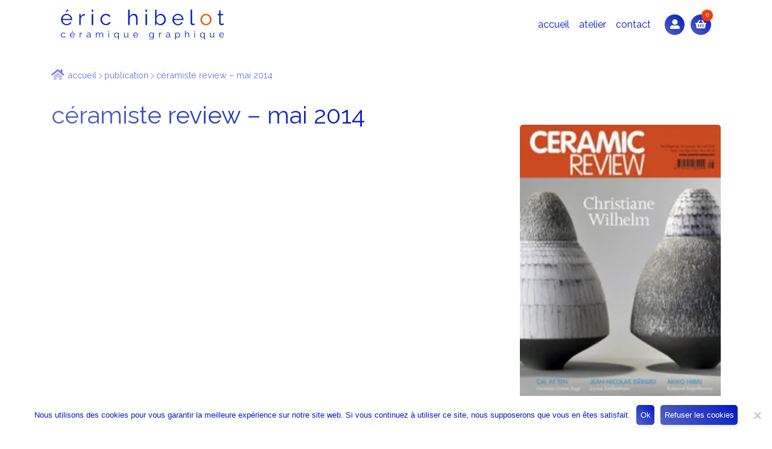

--- FILE ---
content_type: image/svg+xml
request_url: https://e-hi.fr/wp-content/themes/e-hi/css/img/logo.svg
body_size: 18269
content:
<svg xmlns="http://www.w3.org/2000/svg" viewBox="0 0 297 55.276"><defs><style>.cls-1{fill:#0219c4;}.cls-2{fill:#e95314;}</style></defs><title>Fichier 3</title><g id="Calque_2" data-name="Calque 2"><g id="Calque_1-2" data-name="Calque 1"><path class="cls-1" d="M10.45,28.733A9.731,9.731,0,0,1,6.393,27.9a9.945,9.945,0,0,1-3.2-2.291,10.639,10.639,0,0,1-2.116-3.359,10.915,10.915,0,0,1-.757-4.076,10.669,10.669,0,0,1,.757-4.019,10.4,10.4,0,0,1,2.1-3.3A9.943,9.943,0,0,1,6.373,8.6a9.76,9.76,0,0,1,4.038-.835,9.653,9.653,0,0,1,7.223,3.106,10.657,10.657,0,0,1,2.795,7.261v.621a1.552,1.552,0,0,1-.039.427H3.073A8.52,8.52,0,0,0,3.83,22.19a8.268,8.268,0,0,0,1.65,2.388,7.373,7.373,0,0,0,2.31,1.573,6.925,6.925,0,0,0,2.777.563,7.177,7.177,0,0,0,1.941-.272,7.814,7.814,0,0,0,1.786-.738,6.638,6.638,0,0,0,1.476-1.145,4.908,4.908,0,0,0,1.009-1.5l2.291.621a6.719,6.719,0,0,1-1.32,2.039,9.2,9.2,0,0,1-1.98,1.591,9.687,9.687,0,0,1-2.485,1.049A10.777,10.777,0,0,1,10.45,28.733Zm7.456-11.571a8.2,8.2,0,0,0-.758-2.97,8.068,8.068,0,0,0-1.631-2.311,7.243,7.243,0,0,0-2.291-1.514,7.131,7.131,0,0,0-2.776-.544,7.273,7.273,0,0,0-2.795.544,7.162,7.162,0,0,0-2.31,1.514,7.425,7.425,0,0,0-1.593,2.33,8.835,8.835,0,0,0-.718,2.951ZM10.567,4.271l-1.748-.66L11.111,0h2.8Z"/><path class="cls-1" d="M43.532,10.445a8.307,8.307,0,0,0-4.66,1.475,7.436,7.436,0,0,0-2.8,3.844V28.345H33.436V8.115h2.485v4.853A9.2,9.2,0,0,1,38.95,9.319,7.02,7.02,0,0,1,43.027,8a2.743,2.743,0,0,1,.5.039Z"/><path class="cls-1" d="M56,3.883V0h2.64V3.883Zm0,24.462V8.115h2.64v20.23Z"/><path class="cls-1" d="M71.992,18.172a11.073,11.073,0,0,1,.738-4.039,10.089,10.089,0,0,1,2.077-3.319,9.707,9.707,0,0,1,3.2-2.233,10.149,10.149,0,0,1,4.116-.815,9.442,9.442,0,0,1,5.009,1.3,8.357,8.357,0,0,1,3.222,3.515L87.8,13.4a6.154,6.154,0,0,0-2.387-2.426,7.046,7.046,0,0,0-6.291-.253,7.4,7.4,0,0,0-2.329,1.689,7.784,7.784,0,0,0-1.554,2.544,8.977,8.977,0,0,0-.562,3.223,8.878,8.878,0,0,0,.582,3.222,8.2,8.2,0,0,0,1.592,2.621,7.591,7.591,0,0,0,2.349,1.748,6.531,6.531,0,0,0,2.854.64,6.976,6.976,0,0,0,1.922-.271,7.455,7.455,0,0,0,1.767-.758,6.373,6.373,0,0,0,1.4-1.106,3.607,3.607,0,0,0,.815-1.32l2.6.776a6.632,6.632,0,0,1-1.243,2,8.531,8.531,0,0,1-1.922,1.591,9.4,9.4,0,0,1-2.446,1.049,10.408,10.408,0,0,1-2.776.369,9.831,9.831,0,0,1-7.3-3.126,10.619,10.619,0,0,1-2.115-3.359A10.916,10.916,0,0,1,71.992,18.172Z"/><path class="cls-1" d="M139.476,28.345h-2.64v-11.3a9.119,9.119,0,0,0-1.185-5.165,3.959,3.959,0,0,0-3.475-1.708,5.937,5.937,0,0,0-2.233.446,8.279,8.279,0,0,0-2.077,1.224,8.411,8.411,0,0,0-1.689,1.824,7.712,7.712,0,0,0-1.067,2.291V28.345h-2.641V0h2.641V12.7a9.153,9.153,0,0,1,3.339-3.611,8.623,8.623,0,0,1,4.62-1.32,6.219,6.219,0,0,1,2.951.64A5.472,5.472,0,0,1,138,10.192a7.814,7.814,0,0,1,1.126,2.757,16.79,16.79,0,0,1,.35,3.553Z"/><path class="cls-1" d="M154.036,3.883V0h2.641V3.883Zm0,24.462V8.115h2.641v20.23Z"/><path class="cls-1" d="M181.332,28.733a8.376,8.376,0,0,1-4.407-1.2,8.859,8.859,0,0,1-3.126-3.106v3.922h-2.368V0h2.64V12.347a11.562,11.562,0,0,1,3.261-3.319,7.826,7.826,0,0,1,4.427-1.262,8.057,8.057,0,0,1,3.824.893,8.981,8.981,0,0,1,2.874,2.387,11.214,11.214,0,0,1,1.825,3.379,11.919,11.919,0,0,1,.64,3.863,11.064,11.064,0,0,1-.738,4.038,10.593,10.593,0,0,1-2.019,3.32,9.582,9.582,0,0,1-3.048,2.252A8.752,8.752,0,0,1,181.332,28.733Zm-.622-2.33a6.8,6.8,0,0,0,3.048-.679,7.446,7.446,0,0,0,2.369-1.825,8.79,8.79,0,0,0,1.553-2.6,8.276,8.276,0,0,0,.563-3.009,9.092,9.092,0,0,0-.524-3.068,8.564,8.564,0,0,0-1.475-2.62,7.154,7.154,0,0,0-2.291-1.825,6.389,6.389,0,0,0-2.932-.68,6.153,6.153,0,0,0-2.252.408,7.6,7.6,0,0,0-1.941,1.106,8.9,8.9,0,0,0-1.592,1.612,10.107,10.107,0,0,0-1.165,1.922v6.29a4.3,4.3,0,0,0,.834,1.961,6.963,6.963,0,0,0,1.631,1.572,8.552,8.552,0,0,0,2.058,1.049A6.384,6.384,0,0,0,180.71,26.4Z"/><path class="cls-1" d="M213.054,28.733A9.736,9.736,0,0,1,209,27.9a9.94,9.94,0,0,1-3.2-2.291,10.639,10.639,0,0,1-2.116-3.359,10.915,10.915,0,0,1-.757-4.076,10.669,10.669,0,0,1,.757-4.019,10.4,10.4,0,0,1,2.1-3.3,9.943,9.943,0,0,1,3.2-2.252,9.852,9.852,0,0,1,11.261,2.271,10.67,10.67,0,0,1,2.795,7.261v.621a1.552,1.552,0,0,1-.039.427H205.677a8.5,8.5,0,0,0,.757,3.009,8.268,8.268,0,0,0,1.65,2.388,7.362,7.362,0,0,0,2.31,1.573,6.918,6.918,0,0,0,2.777.563,7.188,7.188,0,0,0,1.941-.272A7.833,7.833,0,0,0,216.9,25.7a6.632,6.632,0,0,0,1.475-1.145,4.93,4.93,0,0,0,1.01-1.5l2.291.621a6.738,6.738,0,0,1-1.32,2.039,9.2,9.2,0,0,1-1.981,1.591,9.665,9.665,0,0,1-2.484,1.049A10.777,10.777,0,0,1,213.054,28.733Zm7.455-11.571a8.178,8.178,0,0,0-.757-2.97,8.088,8.088,0,0,0-1.631-2.311,7.243,7.243,0,0,0-2.291-1.514,7.135,7.135,0,0,0-2.776-.544,7.278,7.278,0,0,0-2.8.544,7.183,7.183,0,0,0-2.31,1.514,7.439,7.439,0,0,0-1.592,2.33,8.787,8.787,0,0,0-.718,2.951Z"/><path class="cls-1" d="M236.156,0H238.8V23.763a2.427,2.427,0,0,0,.621,1.766,2.32,2.32,0,0,0,1.747.641,5.226,5.226,0,0,0,1.01-.116,6.664,6.664,0,0,0,1.087-.311l.466,2.136a8.769,8.769,0,0,1-1.805.5,10.566,10.566,0,0,1-1.845.193,3.923,3.923,0,0,1-2.873-1.028,3.871,3.871,0,0,1-1.049-2.893Z"/><path class="cls-2" d="M264.151,28.733a9.6,9.6,0,0,1-4.038-.835,9.92,9.92,0,0,1-3.164-2.271,10.292,10.292,0,0,1-2.077-3.34,10.933,10.933,0,0,1-.738-4,10.815,10.815,0,0,1,.757-4.038,10.593,10.593,0,0,1,2.1-3.339,10.165,10.165,0,0,1,3.164-2.291,9.31,9.31,0,0,1,4-.854,9.438,9.438,0,0,1,4.019.854,10.1,10.1,0,0,1,3.184,2.291,10.593,10.593,0,0,1,2.1,3.339,10.815,10.815,0,0,1,.757,4.038,10.954,10.954,0,0,1-.738,4,10.309,10.309,0,0,1-2.077,3.34,9.872,9.872,0,0,1-3.184,2.271A9.732,9.732,0,0,1,264.151,28.733Zm-7.338-10.406a8.443,8.443,0,0,0,.582,3.164,8.6,8.6,0,0,0,1.573,2.563,7.1,7.1,0,0,0,2.33,1.728,6.7,6.7,0,0,0,2.853.621,6.535,6.535,0,0,0,2.855-.64,7.6,7.6,0,0,0,2.349-1.748,8.336,8.336,0,0,0,1.591-2.582,8.931,8.931,0,0,0,0-6.348,8.3,8.3,0,0,0-1.591-2.6,7.6,7.6,0,0,0-2.349-1.747,6.536,6.536,0,0,0-2.855-.641,6.408,6.408,0,0,0-2.834.641,7.506,7.506,0,0,0-2.329,1.766,8.536,8.536,0,0,0-1.593,2.621A8.76,8.76,0,0,0,256.813,18.327Z"/><path class="cls-1" d="M297,27.374c-.155.078-.382.181-.679.31s-.641.26-1.029.389a11.831,11.831,0,0,1-1.32.349,7.569,7.569,0,0,1-1.554.155,5.649,5.649,0,0,1-1.63-.232,3.8,3.8,0,0,1-1.359-.719A3.535,3.535,0,0,1,288.5,26.4a3.959,3.959,0,0,1-.349-1.708V10.212h-2.8v-2.1h2.8V1.281h2.641V8.115h4.659v2.1h-4.659V23.957a2.092,2.092,0,0,0,.8,1.65,2.736,2.736,0,0,0,1.651.525,4.96,4.96,0,0,0,1.98-.369,8.641,8.641,0,0,0,1.087-.525Z"/><path class="cls-1" d="M0,47.009a4.86,4.86,0,0,1,.324-1.773,4.438,4.438,0,0,1,.912-1.457,4.259,4.259,0,0,1,1.407-.98,4.465,4.465,0,0,1,1.806-.358,4.141,4.141,0,0,1,2.2.571,3.668,3.668,0,0,1,1.415,1.543l-1.125.357a2.7,2.7,0,0,0-1.049-1.065A2.964,2.964,0,0,0,4.4,43.464a3,3,0,0,0-1.27.272,3.239,3.239,0,0,0-1.022.742,3.393,3.393,0,0,0-.682,1.116,4.1,4.1,0,0,0,.008,2.83,3.615,3.615,0,0,0,.7,1.151,3.327,3.327,0,0,0,1.031.767,2.878,2.878,0,0,0,1.253.281,3.046,3.046,0,0,0,.844-.12,3.23,3.23,0,0,0,.775-.332,2.816,2.816,0,0,0,.614-.485,1.577,1.577,0,0,0,.358-.58l1.142.34a2.907,2.907,0,0,1-.546.879,3.747,3.747,0,0,1-.843.7,4.1,4.1,0,0,1-1.074.459,4.532,4.532,0,0,1-1.219.163,4.316,4.316,0,0,1-3.2-1.373A4.649,4.649,0,0,1,.333,48.8,4.787,4.787,0,0,1,0,47.009Z"/><path class="cls-1" d="M20.881,51.646a4.258,4.258,0,0,1-1.781-.367,4.352,4.352,0,0,1-1.407-1.006,4.646,4.646,0,0,1-.928-1.474,4.787,4.787,0,0,1-.333-1.79,4.675,4.675,0,0,1,.333-1.764,4.56,4.56,0,0,1,.92-1.449,4.4,4.4,0,0,1,1.406-.989,4.321,4.321,0,0,1,4.943,1,4.68,4.68,0,0,1,1.228,3.188v.272a.646.646,0,0,1-.018.187h-7.6a3.752,3.752,0,0,0,.333,1.322,3.641,3.641,0,0,0,.724,1.048,3.258,3.258,0,0,0,1.014.69,3.033,3.033,0,0,0,1.219.247,3.128,3.128,0,0,0,.852-.119,3.5,3.5,0,0,0,.785-.324,2.908,2.908,0,0,0,.647-.5,2.175,2.175,0,0,0,.444-.656l1,.273a2.967,2.967,0,0,1-.58.9,4.015,4.015,0,0,1-.869.7,4.22,4.22,0,0,1-1.091.459A4.69,4.69,0,0,1,20.881,51.646Zm3.272-5.08a3.6,3.6,0,0,0-.332-1.3,3.534,3.534,0,0,0-.716-1.014,3.174,3.174,0,0,0-1-.665,3.136,3.136,0,0,0-1.219-.239,3.2,3.2,0,0,0-1.228.239,3.148,3.148,0,0,0-1.014.665,3.265,3.265,0,0,0-.7,1.022,3.877,3.877,0,0,0-.315,1.3Zm-3.221-5.659-.767-.29,1.006-1.585H22.4Z"/><path class="cls-1" d="M38.642,43.617a3.646,3.646,0,0,0-2.045.648,3.265,3.265,0,0,0-1.228,1.687v5.523H34.21V42.6H35.3v2.13a4.038,4.038,0,0,1,1.33-1.6,3.084,3.084,0,0,1,1.789-.58,1.106,1.106,0,0,1,.222.018Z"/><path class="cls-1" d="M49.467,51.646a3.159,3.159,0,0,1-1.168-.213,2.949,2.949,0,0,1-.937-.588,2.643,2.643,0,0,1-.844-1.961,2.188,2.188,0,0,1,.273-1.074,2.584,2.584,0,0,1,.767-.852,3.743,3.743,0,0,1,1.176-.554,5.4,5.4,0,0,1,1.5-.2,8.259,8.259,0,0,1,1.381.119,6,6,0,0,1,1.244.342v-.8A2.577,2.577,0,0,0,52.194,44a2.439,2.439,0,0,0-1.84-.69,3.916,3.916,0,0,0-1.4.273,6.76,6.76,0,0,0-1.449.784L47.1,43.6a6,6,0,0,1,3.34-1.159,3.587,3.587,0,0,1,2.625.937,3.466,3.466,0,0,1,.955,2.591v4.006q0,.477.426.477v1.023a2.77,2.77,0,0,1-.443.051,1,1,0,0,1-.69-.221.83.83,0,0,1-.264-.614l-.035-.7a4.01,4.01,0,0,1-1.542,1.227A4.735,4.735,0,0,1,49.467,51.646Zm.273-.887a4,4,0,0,0,1.662-.341,2.711,2.711,0,0,0,1.15-.9,1.1,1.1,0,0,0,.231-.332.87.87,0,0,0,.076-.333V47.4a7.149,7.149,0,0,0-1.2-.34,6.707,6.707,0,0,0-1.27-.12,3.542,3.542,0,0,0-1.995.511,1.557,1.557,0,0,0-.767,1.347,1.839,1.839,0,0,0,.162.767,1.961,1.961,0,0,0,.443.623,2.08,2.08,0,0,0,.674.417A2.268,2.268,0,0,0,49.74,50.759Z"/><path class="cls-1" d="M76.893,51.475h-1.16v-4.96a4.152,4.152,0,0,0-.494-2.284,1.652,1.652,0,0,0-1.466-.733,2.49,2.49,0,0,0-.963.188,2.949,2.949,0,0,0-.835.528,3.632,3.632,0,0,0-.673.809,3.877,3.877,0,0,0-.443,1.032v5.42H69.7v-4.96a4.262,4.262,0,0,0-.478-2.3,1.638,1.638,0,0,0-1.466-.716,2.616,2.616,0,0,0-1.79.7,3.907,3.907,0,0,0-1.125,1.84v5.438H63.682V42.6h1.057v2.011a4.2,4.2,0,0,1,1.432-1.594,3.542,3.542,0,0,1,1.961-.571,2.519,2.519,0,0,1,1.8.631,2.741,2.741,0,0,1,.827,1.653,3.8,3.8,0,0,1,3.426-2.284,2.7,2.7,0,0,1,1.27.273,2.145,2.145,0,0,1,.835.775,3.633,3.633,0,0,1,.461,1.211,7.917,7.917,0,0,1,.145,1.576Z"/><path class="cls-1" d="M86.506,40.736v-1.7h1.159v1.7Zm0,10.739V42.6h1.159v8.88Z"/><path class="cls-1" d="M100.808,51.646a3.532,3.532,0,0,1-1.645-.384,4.03,4.03,0,0,1-1.27-1.023,4.714,4.714,0,0,1-.818-1.465,5.177,5.177,0,0,1-.29-1.731,4.811,4.811,0,0,1,.324-1.755,4.689,4.689,0,0,1,.9-1.467,4.352,4.352,0,0,1,1.346-1,3.768,3.768,0,0,1,1.662-.375,3.5,3.5,0,0,1,1,.145,4.253,4.253,0,0,1,.911.392,3.741,3.741,0,0,1,.776.6,4.285,4.285,0,0,1,.605.758V42.6h1.04v10.96c0,.318.142.482.426.494v1.006a1.673,1.673,0,0,1-.333.034h-.315a1,1,0,0,1-.665-.332,1.019,1.019,0,0,1-.272-.708V49.634a4.716,4.716,0,0,1-1.5,1.5A3.571,3.571,0,0,1,100.808,51.646Zm.358-1.023a2.7,2.7,0,0,0,.963-.171,3.452,3.452,0,0,0,.835-.451,3.676,3.676,0,0,0,.69-.665,4.961,4.961,0,0,0,.529-.81V45.782a2.069,2.069,0,0,0-.358-.878,3.378,3.378,0,0,0-.708-.741,3.467,3.467,0,0,0-.912-.511,2.724,2.724,0,0,0-.971-.188,2.87,2.87,0,0,0-1.321.307,3.37,3.37,0,0,0-1.04.809,3.687,3.687,0,0,0-.673,1.151,3.8,3.8,0,0,0-.239,1.33,3.891,3.891,0,0,0,.239,1.363,3.576,3.576,0,0,0,.664,1.133,3.239,3.239,0,0,0,1.015.776A2.874,2.874,0,0,0,101.166,50.623Z"/><path class="cls-1" d="M117.836,51.646a2.5,2.5,0,0,1-2.156-.964,4.826,4.826,0,0,1-.708-2.872V42.6h1.159v5.011q0,3.016,2.063,3.017a3.06,3.06,0,0,0,1.006-.171,3.156,3.156,0,0,0,.912-.494,3.952,3.952,0,0,0,.749-.767,3.822,3.822,0,0,0,.537-1.006V42.6h1.16v7.38q0,.477.408.477v1.023a2.073,2.073,0,0,1-.332.034h-.179a.919.919,0,0,1-.664-.29,1.024,1.024,0,0,1-.256-.732V49.464a4.132,4.132,0,0,1-1.577,1.61A4.191,4.191,0,0,1,117.836,51.646Z"/><path class="cls-1" d="M136.177,51.646a4.258,4.258,0,0,1-1.781-.367,4.352,4.352,0,0,1-1.407-1.006,4.646,4.646,0,0,1-.928-1.474,4.787,4.787,0,0,1-.333-1.79,4.675,4.675,0,0,1,.333-1.764,4.56,4.56,0,0,1,.92-1.449,4.4,4.4,0,0,1,1.406-.989,4.321,4.321,0,0,1,4.943,1,4.68,4.68,0,0,1,1.228,3.188v.272a.646.646,0,0,1-.018.187h-7.6a3.752,3.752,0,0,0,.333,1.322A3.641,3.641,0,0,0,134,49.822a3.258,3.258,0,0,0,1.014.69,3.033,3.033,0,0,0,1.219.247,3.128,3.128,0,0,0,.852-.119,3.5,3.5,0,0,0,.785-.324,2.908,2.908,0,0,0,.647-.5,2.175,2.175,0,0,0,.444-.656l1.005.273a2.967,2.967,0,0,1-.58.9,4.015,4.015,0,0,1-.869.7,4.22,4.22,0,0,1-1.091.459A4.69,4.69,0,0,1,136.177,51.646Zm3.272-5.08a3.6,3.6,0,0,0-.332-1.3,3.534,3.534,0,0,0-.716-1.014,3.174,3.174,0,0,0-1.005-.665,3.136,3.136,0,0,0-1.219-.239,3.2,3.2,0,0,0-1.228.239,3.148,3.148,0,0,0-1.014.665,3.265,3.265,0,0,0-.7,1.022,3.877,3.877,0,0,0-.315,1.3Z"/><path class="cls-1" d="M164.575,51.594a3.667,3.667,0,0,1-1.68-.383,4.361,4.361,0,0,1-1.313-1.014,4.639,4.639,0,0,1-.86-1.449,4.76,4.76,0,0,1-.307-1.687,5.255,5.255,0,0,1,.3-1.765,4.553,4.553,0,0,1,.844-1.475,4.123,4.123,0,0,1,1.3-1,3.739,3.739,0,0,1,1.679-.375,3.416,3.416,0,0,1,1.977.571,5.5,5.5,0,0,1,1.433,1.441V42.6h1.039v8.914a3.63,3.63,0,0,1-.349,1.628,3.507,3.507,0,0,1-.938,1.185,3.98,3.98,0,0,1-1.38.715,5.772,5.772,0,0,1-1.68.239,4.889,4.889,0,0,1-2.471-.545,4.363,4.363,0,0,1-1.517-1.466l.715-.563a3.194,3.194,0,0,0,1.4,1.253,4.422,4.422,0,0,0,1.874.4,4.142,4.142,0,0,0,1.227-.179,3.037,3.037,0,0,0,1.015-.529,2.494,2.494,0,0,0,.69-.886,2.878,2.878,0,0,0,.256-1.253V49.754a3.7,3.7,0,0,1-1.4,1.346A3.755,3.755,0,0,1,164.575,51.594Zm.323-.971a2.819,2.819,0,0,0,1.006-.188,3.356,3.356,0,0,0,1.568-1.21,2.192,2.192,0,0,0,.358-.8V45.68a3.47,3.47,0,0,0-.512-.887,3.551,3.551,0,0,0-.732-.7,3.7,3.7,0,0,0-.878-.461,2.748,2.748,0,0,0-.946-.17,2.789,2.789,0,0,0-1.338.315,3.189,3.189,0,0,0-1,.827,3.7,3.7,0,0,0-.622,1.159,4.176,4.176,0,0,0-.213,1.312,3.689,3.689,0,0,0,.256,1.364,3.568,3.568,0,0,0,.707,1.134,3.4,3.4,0,0,0,1.049.767A3,3,0,0,0,164.9,50.623Z"/><path class="cls-1" d="M183.137,43.617a3.644,3.644,0,0,0-2.045.648,3.265,3.265,0,0,0-1.228,1.687v5.523h-1.159V42.6H179.8v2.13a4.03,4.03,0,0,1,1.33-1.6,3.081,3.081,0,0,1,1.789-.58,1.113,1.113,0,0,1,.222.018Z"/><path class="cls-1" d="M193.961,51.646a3.159,3.159,0,0,1-1.168-.213,2.949,2.949,0,0,1-.937-.588,2.643,2.643,0,0,1-.844-1.961,2.2,2.2,0,0,1,.272-1.074,2.6,2.6,0,0,1,.768-.852,3.743,3.743,0,0,1,1.176-.554,5.4,5.4,0,0,1,1.5-.2,8.247,8.247,0,0,1,1.38.119,6.006,6.006,0,0,1,1.245.342v-.8A2.581,2.581,0,0,0,196.688,44a2.44,2.44,0,0,0-1.841-.69,3.911,3.911,0,0,0-1.4.273,6.76,6.76,0,0,0-1.449.784l-.408-.767a6,6,0,0,1,3.34-1.159,3.587,3.587,0,0,1,2.625.937,3.466,3.466,0,0,1,.955,2.591v4.006q0,.477.426.477v1.023a2.77,2.77,0,0,1-.443.051,1,1,0,0,1-.69-.221.83.83,0,0,1-.264-.614l-.035-.7a4.014,4.014,0,0,1-1.543,1.227A4.727,4.727,0,0,1,193.961,51.646Zm.273-.887a3.99,3.99,0,0,0,1.661-.341,2.709,2.709,0,0,0,1.151-.9,1.074,1.074,0,0,0,.23-.332.855.855,0,0,0,.077-.333V47.4a7.133,7.133,0,0,0-1.2-.34,6.692,6.692,0,0,0-1.27-.12,3.541,3.541,0,0,0-1.994.511,1.555,1.555,0,0,0-.767,1.347,1.839,1.839,0,0,0,.162.767,1.945,1.945,0,0,0,.443.623,2.08,2.08,0,0,0,.674.417A2.268,2.268,0,0,0,194.234,50.759Z"/><path class="cls-1" d="M212.711,51.646a3.5,3.5,0,0,1-1.986-.572,4.524,4.524,0,0,1-1.389-1.44v5.472h-1.159V42.6h1.039v1.721a4.326,4.326,0,0,1,1.415-1.355,3.629,3.629,0,0,1,1.892-.52,3.716,3.716,0,0,1,1.688.384,4.346,4.346,0,0,1,1.33,1.022,4.773,4.773,0,0,1,.878,1.475,4.84,4.84,0,0,1,.314,1.721,5.373,5.373,0,0,1-.289,1.773,4.53,4.53,0,0,1-.826,1.466,3.969,3.969,0,0,1-1.279,1A3.614,3.614,0,0,1,212.711,51.646Zm-.324-1.023a2.768,2.768,0,0,0,1.3-.307,3.234,3.234,0,0,0,1.006-.81,3.645,3.645,0,0,0,.639-1.142,4,4,0,0,0,.222-1.321,3.668,3.668,0,0,0-.256-1.363,3.775,3.775,0,0,0-.7-1.142,3.336,3.336,0,0,0-1.048-.785,3,3,0,0,0-1.3-.289,2.674,2.674,0,0,0-.93.179,3.825,3.825,0,0,0-.9.477,3.207,3.207,0,0,0-.715.7,1.875,1.875,0,0,0-.367.844V48.39a4.109,4.109,0,0,0,.52.887,3.686,3.686,0,0,0,.716.707,3.442,3.442,0,0,0,.86.468A2.724,2.724,0,0,0,212.387,50.623Z"/><path class="cls-1" d="M233.319,51.475H232.16v-4.96a4.006,4.006,0,0,0-.52-2.267,1.738,1.738,0,0,0-1.526-.75,2.6,2.6,0,0,0-.98.2,3.692,3.692,0,0,0-1.653,1.338,3.371,3.371,0,0,0-.469,1.005v5.438h-1.159V39.032h1.159v5.574a4.027,4.027,0,0,1,1.466-1.586,3.8,3.8,0,0,1,2.028-.579,2.738,2.738,0,0,1,1.3.281,2.406,2.406,0,0,1,.869.785,3.424,3.424,0,0,1,.494,1.21,7.317,7.317,0,0,1,.154,1.559Z"/><path class="cls-1" d="M242.949,40.736v-1.7h1.159v1.7Zm0,10.739V42.6h1.159v8.88Z"/><path class="cls-1" d="M257.251,51.646a3.539,3.539,0,0,1-1.646-.384,4.038,4.038,0,0,1-1.269-1.023,4.714,4.714,0,0,1-.818-1.465,5.177,5.177,0,0,1-.29-1.731,4.811,4.811,0,0,1,.324-1.755,4.687,4.687,0,0,1,.894-1.467,4.368,4.368,0,0,1,1.347-1,3.768,3.768,0,0,1,1.662-.375,3.5,3.5,0,0,1,1,.145,4.253,4.253,0,0,1,.911.392,3.741,3.741,0,0,1,.776.6,4.33,4.33,0,0,1,.605.758V42.6h1.04v10.96c0,.318.142.482.426.494v1.006a1.681,1.681,0,0,1-.333.034h-.315a1,1,0,0,1-.665-.332,1.015,1.015,0,0,1-.272-.708V49.634a4.726,4.726,0,0,1-1.5,1.5A3.574,3.574,0,0,1,257.251,51.646Zm.358-1.023a2.7,2.7,0,0,0,.963-.171,3.452,3.452,0,0,0,.835-.451,3.676,3.676,0,0,0,.69-.665,4.961,4.961,0,0,0,.529-.81V45.782a2.069,2.069,0,0,0-.358-.878,3.378,3.378,0,0,0-.708-.741,3.483,3.483,0,0,0-.912-.511,2.724,2.724,0,0,0-.971-.188,2.87,2.87,0,0,0-1.321.307,3.358,3.358,0,0,0-1.04.809,3.687,3.687,0,0,0-.673,1.151,3.8,3.8,0,0,0-.239,1.33,3.891,3.891,0,0,0,.239,1.363,3.576,3.576,0,0,0,.664,1.133,3.239,3.239,0,0,0,1.015.776A2.871,2.871,0,0,0,257.609,50.623Z"/><path class="cls-1" d="M274.279,51.646a2.5,2.5,0,0,1-2.157-.964,4.833,4.833,0,0,1-.707-2.872V42.6h1.159v5.011q0,3.016,2.063,3.017a3.05,3.05,0,0,0,1-.171,3.149,3.149,0,0,0,.913-.494,3.952,3.952,0,0,0,.749-.767,3.822,3.822,0,0,0,.537-1.006V42.6H279v7.38q0,.477.408.477v1.023a2.073,2.073,0,0,1-.332.034H278.9a.919.919,0,0,1-.664-.29,1.024,1.024,0,0,1-.256-.732V49.464a4.132,4.132,0,0,1-1.577,1.61A4.191,4.191,0,0,1,274.279,51.646Z"/><path class="cls-1" d="M292.619,51.646a4.261,4.261,0,0,1-1.781-.367,4.337,4.337,0,0,1-1.406-1.006A4.632,4.632,0,0,1,288.5,48.8a4.787,4.787,0,0,1-.333-1.79,4.675,4.675,0,0,1,.333-1.764,4.56,4.56,0,0,1,.92-1.449,4.4,4.4,0,0,1,1.406-.989,4.5,4.5,0,0,1,3.554,0,4.247,4.247,0,0,1,1.389,1,4.631,4.631,0,0,1,.9,1.449A4.678,4.678,0,0,1,297,46.993v.272a.7.7,0,0,1-.017.187h-7.6a3.752,3.752,0,0,0,.333,1.322,3.641,3.641,0,0,0,.724,1.048,3.27,3.27,0,0,0,1.014.69,3.037,3.037,0,0,0,1.22.247,3.121,3.121,0,0,0,.851-.119,3.48,3.48,0,0,0,.785-.324,2.937,2.937,0,0,0,.648-.5,2.19,2.19,0,0,0,.443-.656l1.006.273a3.005,3.005,0,0,1-.58.9,4.063,4.063,0,0,1-.869.7,4.25,4.25,0,0,1-1.091.459A4.7,4.7,0,0,1,292.619,51.646Zm3.273-5.08a3.576,3.576,0,0,0-.333-1.3,3.531,3.531,0,0,0-.715-1.014,3.167,3.167,0,0,0-1.006-.665,3.132,3.132,0,0,0-1.219-.239,3.19,3.19,0,0,0-1.227.239,3.137,3.137,0,0,0-1.014.665,3.265,3.265,0,0,0-.7,1.022,3.853,3.853,0,0,0-.315,1.3Z"/></g></g></svg>